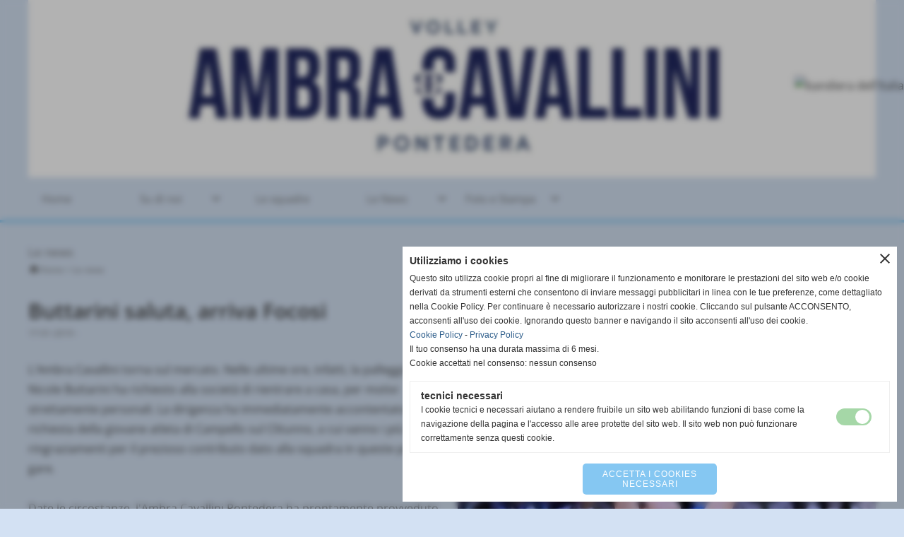

--- FILE ---
content_type: text/html; charset=UTF-8
request_url: https://www.ambracavallinipontedera.it/Buttarini-saluta-arriva-Focosi.htm
body_size: 7090
content:
<!-- T. scheda: 0.002 -->
<!-- T. newsscheda: 0.015 -->
<!DOCTYPE html>
<html lang="it">
<head>
<title>Buttarini saluta, arriva Focosi</title>
<meta charset="utf-8">
<meta name="description" content="">
<meta name="keywords" content="News Generiche - 2018/2019">
<link rel="canonical" href="https://www.ambracavallinipontedera.it/Buttarini-saluta-arriva-Focosi.htm"><meta http-equiv="Content-Security-Policy" content="upgrade-insecure-requests">
<meta property="og:author" content="www.ambracavallinipontedera.it">
<meta property="og:publisher" content="www.sitoper.it">
<meta name="generator" content="www.sitoper.it">
<meta name="robots" content="max-snippet:-1,max-image-preview:standard,max-video-preview:30">
<link rel="stylesheet preload" as="style" type="text/css" href="https://www.ambracavallinipontedera.it/fonts/material-icons/material-icons.css">
<link rel="stylesheet preload" as="style" type="text/css" href="https://www.server143.h725.net/fonts/open-sans/open-sans.css">
<link rel="stylesheet preload" as="style" type="text/css" href="https://www.server143.h725.net/fonts/oswald/oswald.css">
<link rel="stylesheet preload" as="style" type="text/css" href="https://www.server143.h725.net/fonts/roboto/roboto.css">
	
<link href="https://www.ambracavallinipontedera.it/css_personali/cachestile_larga1_1602.css" rel="stylesheet" type="text/css" media="all">
<meta name="viewport" content="width=device-width, initial-scale=1.0">
<meta name="format-detection" content="telephone=no">

		
<style>

			
	/* sfondo singolo */
	@media all and (min-width: 1000px) {
		body {
		    background-color: #d3e1f3 !important;
		}
	}
</style>
<script src="https://www.ambracavallinipontedera.it/js/jquery.js"></script>
<script src="https://www.ambracavallinipontedera.it/js/datatimepicker/jquery.ui.timepicker.js?v=0.3.2" defer></script>
<link href="https://www.ambracavallinipontedera.it/js/datatimepicker/jquery.ui.timepicker.css?v=0.3.2" rel="stylesheet" type="text/css"/>
<script src="https://www.ambracavallinipontedera.it/js/jquery.ui.core.js"></script>
<script src="https://www.ambracavallinipontedera.it/js/datatimepicker/jquery.ui.datepicker.js" defer></script>
<script src="https://www.ambracavallinipontedera.it/js/datatimepicker/jquery.ui.timepicker-it.js" defer></script>
<script src="https://www.ambracavallinipontedera.it/js/datatimepicker/jquery.ui.datepicker-it.js" defer></script>
<link rel="stylesheet" href="https://www.ambracavallinipontedera.it/js/jquery-ui.css">

<script src="https://www.ambracavallinipontedera.it/js/libvarie.js?lu=21012026122016"></script>
<script src="https://www.ambracavallinipontedera.it/js/cookie/cookie.php?lu=21012026122016" defer></script>
<script src="https://www.ambracavallinipontedera.it/js/defer.php?lu=21012026122016" defer></script>
<script src="https://www.ambracavallinipontedera.it/js/menu.php?lu=21012026122016" defer></script>
<script src="https://www.ambracavallinipontedera.it/js/carrello.php?lu=21012026122016" defer></script>

<link rel="stylesheet preload" as="style" type="text/css" href="https://www.ambracavallinipontedera.it/js/slideshow/slideshow_css.php?lu=21012026122016">
<script src="https://www.ambracavallinipontedera.it/js/slideshow/slideshow_js.php?lu=21012026122016" defer></script>

<link rel="stylesheet preload" as="style" type="text/css" href="https://www.ambracavallinipontedera.it/js/slideshow2.0/slideshow_css.php?lu=21012026122016">
<script src="https://www.ambracavallinipontedera.it/js/slideshow2.0/slideshow_js.php?lu=21012026122016" defer></script>

<link rel="stylesheet preload" as="style" type="text/css" href="https://www.ambracavallinipontedera.it/js/calendario/calendario.css?lu=21012026122016">
<script src="https://www.ambracavallinipontedera.it/js/calendario/calendario.js?lu=21012026122016" defer></script>

<link rel="stylesheet preload" as="style" type="text/css" href="https://www.ambracavallinipontedera.it/js/boxscorrimento/boxscorrimento_css.php">
<script src="https://www.ambracavallinipontedera.it/js/boxscorrimento/boxscorrimento_js.php?lu=21012026122016" defer></script>

<link rel="stylesheet preload" as="style" type="text/css" href="https://www.ambracavallinipontedera.it/lightbox/lightbox_css.php?lu=21012026122016">
<script src="https://www.ambracavallinipontedera.it/lightbox/lightbox.js?lu=21012026122016" defer></script>

<script src="https://www.ambracavallinipontedera.it/js/inviaamico/inviaamico.js?lu=21012026122016" defer></script>

<!--Per rendere il sistema dei video di sfondo funzionante anche su explorer NON ELIMINARE LACIARE COSI-->
<!--[if lt IE 9]>
<script>
document.createElement('video');
</script>
<![endif]-->


<!-- NON SONO UN MODELLO -->	<script>
		var $jQCheckCampoAggiuntivo = jQuery.noConflict();
		
		$jQCheckCampoAggiuntivo(document).ready(function (index){
			
			$jQCheckCampoAggiuntivo("form[id^='moduloOrdine']").submit(function(index) {
				
				var selettore=$jQCheckCampoAggiuntivo(this).attr('id');
				var array=selettore.split('moduloOrdine');
				var trovate2=true;
				var patternemail = new RegExp(/^(("[\w-+\s]+")|([\w-+]+(?:\.[\w-+]+)*)|("[\w-+\s]+")([\w-+]+(?:\.[\w-+]+)*))(@((?:[\w-+]+\.)*\w[\w-+]{0,66})\.([a-z]{2,6}(?:\.[a-z]{2})?)$)|(@\[?((25[0-5]\.|2[0-4][\d]\.|1[\d]{2}\.|[\d]{1,2}\.))((25[0-5]|2[0-4][\d]|1[\d]{2}|[\d]{1,2})\.){2}(25[0-5]|2[0-4][\d]|1[\d]{2}|[\d]{1,2})\]?$)/i);
				var patterndate = new RegExp(/(?:0[1-9]|[12][0-9]|3[01])\/(?:0[1-9]|1[0-2])\/(?:19|20\d{2})/);
				
				$jQCheckCampoAggiuntivo("#moduloOrdine"+array[1]+" div[id^='ordinedatoaggiuntivovis_']").each(function (index, value) { 
					
					if(
						(!$jQCheckCampoAggiuntivo(this).find('input').val() || $jQCheckCampoAggiuntivo(this).find('input').val()=='undefined') && 
						(!$jQCheckCampoAggiuntivo(this).find('select').val() || $jQCheckCampoAggiuntivo(this).find('select').val()=='undefined') && 
						(!$jQCheckCampoAggiuntivo(this).find('textarea').val() || $jQCheckCampoAggiuntivo(this).find('textarea').val()=='undefined')
					)
					{
						trovate2=false;
					}
					else
					{
						//controllo i dati inseriti se email o data
						if($jQCheckCampoAggiuntivo(this).find('input').attr("id"))
						{
							var tipocampo = $jQCheckCampoAggiuntivo(this).find('input').attr("id").split('_');
							if(tipocampo[0]=='campoemail') 
							{
								if(!patternemail.test( $jQCheckCampoAggiuntivo(this).find('input').val() ))
								{
									trovate2=false;
								}								
							}
							else if(tipocampo[0]=='campodata')
							{
								if(!patterndate.test( $jQCheckCampoAggiuntivo(this).find('input').val() ))
								{
									trovate2=false;
								}
							}
						}						
					}													
				});
				
				if(!trovate2)
					{
					$jQCheckCampoAggiuntivo("#moduloOrdine"+array[1]+" #avvisocampiaggiuntivicomprasubito"+array[1]).show();
					return false;
					}
				else
					{
					$jQCheckCampoAggiuntivo("#moduloOrdine"+array[1]+" #avvisocampiaggiuntivicomprasubito"+array[1]).hide();
					}
			});
		});
	</script>
	
		
	
<style>

</style>
<!-- foglio stampa -->
<link rel="stylesheet" href="https://www.ambracavallinipontedera.it/css/stampa.css" media="print"> 

<!-- T. intestazionecss: 0.009 -->
	
<meta property="og:title" content="Buttarini saluta, arriva Focosi" />
<meta property="og:type" content="article" />
<meta property="og:url" content="https://www.ambracavallinipontedera.it/Buttarini-saluta-arriva-Focosi.htm" />
<meta property="og:description" content="" />
<!-- img meta: focosi.jpg --><!-- 3 -->
<meta property="og:image" content="https://www.ambracavallinipontedera.it/foto/grandi/focosi.jpg" />
<meta name="twitter:image" content="https://www.ambracavallinipontedera.it/foto/grandi/focosi.jpg" />
<meta name="twitter:image:alt" content="" />
<meta property="og:image:type" content="image/jpg" />
<meta property="og:image:width" content="592" />
<meta property="og:image:height" content="481" />

<meta name="twitter:card" content="summary_large_image">
<meta name="twitter:creator" content="@ambracavallinipontedera.it" />
<meta name="twitter:site" content="@ambracavallinipontedera.it">
<meta name="twitter:title" content="Buttarini saluta, arriva Focosi">
<meta name="twitter:description" content="">
<meta name="twitter:domain" content="www.ambracavallinipontedera.it"></head>
<body id="news-scheda-704" class="">
	<a href="#contenuto-main" class="skip-link">Salta al contenuto principale</a>
<!-- inizio oggetti liberi body --><!-- fine oggetti liberi body -->
	<div id="sfondo-sito">
		<div id="data-ora">22 Gennaio 2026</div>
		
	<div id="accessoriofisso01"></div><div id="accessoriofisso02"></div><div id="accessorio-iniziosito"></div>
<aside id="bandierine-contenitore">        
    <ul><li class="bandierine-pulsante"><a href="https://www.ambracavallinipontedera.it/" title="visita il sito internet" rel="nofollow"><img src="/img/testa_italiano.png" alt="bandiera dell&acute;Italia" width="31" height="31"></a></li>
    </ul>
</aside>
	<header id="testa" role="banner">
	    <div id="testa-interna"><!-- inizio oggetti liberi testa -->
<!-- fine oggetti liberi testa --><!-- no cache -->
<div class="box-generico ridotto "  id="box48">    
    <div class="boxContenuto">
		<div class="tab01 tab-nudo"><div class="contenitore-tab02">
			<div class="tab02 tab-nudo"><div class="tab02-area-foto"><div class="immagine align-center"><img src="/foto/grandi/logo.jpg" sizes="(min-width: 1582px) 1582px, 100vw" srcset="/foto/grandi/logo.jpg 1582w" alt="" width="1582" height="331">
				<input name="w_immagine_box" id="w_immagine_box_spec_48_1" type="hidden" value="1582">
				<input name="h_immagine_box" id="h_immagine_box_spec_48_1" type="hidden" value="331">
				</div></div>
				</div></div>
		</div>  
    	</div>
</div><!-- T. box 48: 0.002 --><!-- no cache --><!-- menu: 3 | eredita: no | chi eredita:  | tipo: orizzontale -->
	<div id="ancora-menu-orizzontale3-53"></div>
	<nav class="menu-orizzontale menu-orizzontale-con-blocco" id="menu-orizzontale3-53" style="z-index: 99" data-tipoMenu="orizzontale">
		<div class="menu-orizzontale-riga">
			<ul><li class="menu-orizzontale-tasto">
	<a href="https://www.ambracavallinipontedera.it/" title="Home" data-urlPulsante="" data-moduloPulsante="homepage">Home</a>
</li><li class="menu-orizzontale-tasto">
	<a href="javascript:void(0)" style="pointer-events: none; cursor: default;" title="Su di noi" data-hatendina="true" data-urlPulsante="javascript:void(0)" data-moduloPulsante="">Su di noi</a><span class="menu-orizzontale-tasto-aprichiudi notranslate">keyboard_arrow_down</span>
					<div class="menu-orizzontale-tendina">
						<div class="menu-orizzontale-tendina-tasto">
							<a href="https://www.ambracavallinipontedera.it/la-sede.htm" title="La Sede" data-urlPulsante="la-sede.htm" data-moduloPulsante="pagine_aggiuntive">La Sede</a>
						</div>
						<div class="menu-orizzontale-tendina-tasto">
							<a href="https://www.ambracavallinipontedera.it/dove-siamo.htm" title="dove siamo" data-urlPulsante="dove-siamo.htm" data-moduloPulsante="pagine_aggiuntive">Dove siamo - le nostre palestre</a>
						</div>
						<div class="menu-orizzontale-tendina-tasto">
							<a href="https://www.ambracavallinipontedera.it/staff-tecnico.htm" title="staff tecnico" data-urlPulsante="staff-tecnico.htm" data-moduloPulsante="staff_tecnico">Staff tecnico</a>
						</div>
					</div>
</li><li class="menu-orizzontale-tasto">
	<a href="https://www.ambracavallinipontedera.it/le-squadre.htm" title="le squadre" data-urlPulsante="le-squadre.htm" data-moduloPulsante="">Le squadre</a>
</li><li class="menu-orizzontale-tasto">
	<a href="javascript:void(0)" style="pointer-events: none; cursor: default;" title="Le News" data-hatendina="true" data-urlPulsante="javascript:void(0)" data-moduloPulsante="">Le News</a><span class="menu-orizzontale-tasto-aprichiudi notranslate">keyboard_arrow_down</span>
					<div class="menu-orizzontale-tendina">
						<div class="menu-orizzontale-tendina-tasto">
							<a href="https://www.ambracavallinipontedera.it/news-generiche-3.htm" title="News Generiche" data-urlPulsante="news-generiche-3.htm" data-moduloPulsante="news">News Generiche</a>
						</div>
						<div class="menu-orizzontale-tendina-tasto">
							<a href="https://www.ambracavallinipontedera.it/serie-b2-1.htm" title="Serie B2" data-urlPulsante="serie-b2-1.htm" data-moduloPulsante="pagine_aggiuntive">Serie B2</a>
						</div>
						<div class="menu-orizzontale-tendina-tasto">
							<a href="https://www.ambracavallinipontedera.it/serie-d.htm" title="Serie D" data-urlPulsante="serie-d.htm" data-moduloPulsante="news">Serie D</a>
						</div>
						<div class="menu-orizzontale-tendina-tasto">
							<a href="https://www.ambracavallinipontedera.it/news-seconda-divisione.htm" title="News seconda divisione" data-urlPulsante="news-seconda-divisione.htm" data-moduloPulsante="pagine_aggiuntive">Seconda divisione</a>
						</div>
						<div class="menu-orizzontale-tendina-tasto">
							<a href="https://www.ambracavallinipontedera.it/settore-giovanile-24-25.htm" title="Settore Giovanile 24/25" data-urlPulsante="settore-giovanile-24-25.htm" data-moduloPulsante="news">Settore Giovanile</a>
						</div>
					</div>
</li><li class="menu-orizzontale-tasto">
	<a href="javascript:void(0)" style="pointer-events: none; cursor: default;" title="Foto e Stampa" data-hatendina="true" data-urlPulsante="javascript:void(0)" data-moduloPulsante="">Foto e Stampa</a><span class="menu-orizzontale-tasto-aprichiudi notranslate">keyboard_arrow_down</span>
					<div class="menu-orizzontale-tendina">
						<div class="menu-orizzontale-tendina-tasto">
							<a href="https://www.ambracavallinipontedera.it/serie-b2-2025-2026.htm" title="SERIE B2 2025/2026" data-urlPulsante="serie-b2-2025-2026.htm" data-moduloPulsante="pagine_aggiuntive">Serie B2</a>
						</div>
						<div class="menu-orizzontale-tendina-tasto">
							<a href="https://www.ambracavallinipontedera.it/foto-b1-23-24.htm" title="Foto B1 23/24" data-urlPulsante="foto-b1-23-24.htm" data-moduloPulsante="pagine_aggiuntive">Storico</a>
						</div>
						<div class="menu-orizzontale-tendina-tasto">
							<a href="https://www.ambracavallinipontedera.it/foto-serie-d.htm" title="Foto Serie D" data-urlPulsante="foto-serie-d.htm" data-moduloPulsante="pagine_aggiuntive">Serie D</a>
						</div>
						<div class="menu-orizzontale-tendina-tasto">
							<a href="https://www.ambracavallinipontedera.it/2ampdeg-divisione.htm" title="2&deg; Divisione" data-urlPulsante="2ampdeg-divisione.htm" data-moduloPulsante="pagine_aggiuntive">2&deg; Divisione</a>
						</div>
						<div class="menu-orizzontale-tendina-tasto">
							<a href="https://www.ambracavallinipontedera.it/settore-giovanile-1.htm" title="Settore Giovanile" data-urlPulsante="settore-giovanile-1.htm" data-moduloPulsante="pagine_aggiuntive">Settore Giovanile</a>
						</div>
					</div>
</li>
	        		<li class="menu-orizzontale-tasto"></li>
	        		<li class="menu-orizzontale-tasto"></li>
	        		<li class="menu-orizzontale-tasto"></li>
				</ul>
			</div>
		</nav><!-- T. menu 53 parziale1: 0.000 | parziale2: 0.004 --><!-- T. menu 53: 0.004 -->		
	    <!-- CHIUSURA DI testa-interna -->
		</div>
	<!-- CHIUSURA DI testa -->
	</header>
	
	<div id="accessorio-iniziocontenuti"></div>		<div id="corpo-contenitore">
			<div id="corpo-contenuto-paginainterna">
								<div id="contenuti" class="news-scheda scheda">
				
				<main class="pag00" id="contenuto-main" role="main">
										<div class="pag00-testa">
								<div class="titolo">Le news</div><div class="sottotitolo"><span class="nascosto">percorso: </span><a href="https://www.ambracavallinipontedera.it/" title="torna a Home">Home</a> &gt; <a href="Le-news.htm" title="torna a Le news">Le news</a></div>					</div> 
											<div class="pag00-corpo">
																
								<!-- pag01 - contenuti -->
								<article class="pag01">
									
								<header class="pag01-testa"><div class="titolo"><h1>Buttarini saluta, arriva Focosi</h1></div><div class="sottotitolo"><span class="sottotitolo-data">17-01-2019</span><span class="sottotitolo-categorie"> - </span></div>
								</header>									<div class="pag01-corpo">
											<div class="float-right struttura-immagine-dx"><div class="galleria-foto">
<div class="lb-galleriafotografica">    
 
        <label for="imagefotogallery704-1" title="zoom">
            <img src="foto/grandi/focosi.jpg" width="" height="" alt="" class="fotodazoomare" title="">
			<input type="hidden" id="datifotogallery704-1" data-pathfoto="foto/grandi/focosi.jpg" data-didascalia="" data-srcset="" data-sizes="" data-width="" data-height="" data-alt="" data-title="">
        </label>
			<input type="hidden" id="lb-maxelementfotogallery704" data-maxelement="1">
	        <div class="lb-overlay" id="overlayimagefotogallery704">	
	            <label for="lb-closefotogallery704">
	                <span class="lb-close">X CLOSE</span>					
					<span class="lb-contenitoreimmagine">					
	    	     		<img src="" srcset="" sizes="" width="" height="" alt="" title="" />
	    				 
	                    <label for="imagefotogallery704" title="<< precedente" class="lb-thumbimg">
	                        <span class="lb-prev"><span class="material-icons notranslate">keyboard_arrow_left</span></span>
	                    </label> 
	                    <label for="imagefotogallery704" title="successivo >>" class="lb-thumbimg">
	                        <span class="lb-next"><span class="material-icons notranslate">keyboard_arrow_right</span></span>
	                    </label>	
					</span>    				
					<span class="lb-didascalia"></span>				
	            </label>            
	        </div>    
<input type="radio" name="lb-galleryfotogallery704" id="lb-closefotogallery704">
</div>  
</div></div><div class="span-classe-testo testo">L'Ambra Cavallini torna sul mercato. Nelle ultime ore, infatti, la palleggiatrice Nicole Buttarini ha richiesto alla societ&agrave; di rientrare a casa, per motivi strettamente personali. La dirigenza ha immediatamente accontentato la richiesta della giovane atleta di Campello sul Clitunno, a cui vanno i pi&ugrave; sentiti ringraziamenti per il prezioso contributo dato alla squadra in queste prime gare.<BR><BR>Date le circostanze, l'Ambra Cavallini Pontedera ha prontamente provveduto a tesserare una nuova palleggiatrice da integrare nella rosa al fianco di Anna Salimbeni: si tratta di Alessandra Focosi, classe 1995, che gi&agrave; da sabato sar&agrave; a disposizione di coach Mancini per il match contro Viareggio. Focosi &egrave; reduce da due anni di inattivit&agrave;: la sua ultima esperienza risale al 2016/2017, quando vest&igrave; la casacca di Castelfiorentino in serie B2. Nel suo curriculum, spiccano anche tre stagioni in A2, tra Aversa e San Casciano. Benvenuta!<BR></div><div class="clear-right"></div>									</div> 	
																	</article>
								<!-- FINE pag01 - contenuti -->								
								<div class="box-paginazione">
												<div class="float-left" style="width: 33%"><a href="L-Ambra-Cavallini-vuole-il-primo-blitz-esterno.htm" title="scheda precedente: L'Ambra Cavallini vuole il primo blitz esterno">&lt;&lt; precedente</a></div>
										  <div class="float-left visibilita-solo-pc align-center" style="width: 33%">&nbsp;
										  </div>
										  <div class="float-right align-right" style="width: 33%"><a href="L-Under-16-scivola-a-Collesalvetti.htm" title="scheda successiva: L'Under 16 scivola a Collesalvetti">successivo >></a></div><div class="clear-left clear-right"></div></div>					</div>					
				    				</main>	
		    <!-- FINE ZONA DEI CONTENUTI -->
		    </div>
		        
			<div class="cancellatore-corpo"></div>
		</div>
	</div>
	<hr>
	<div id="accessorio-finecontenuti"></div>
<!-- T. schedatemplate: 0.031 -->
<footer id="piede-contenitore" role="contentinfo">
	<!-- inizio oggetti liberi piede -->
<!-- fine oggetti liberi piede -->	
	<div id="piede-contenuto">		
		<!-- no cache --><!-- T. box 42: 0.001 -->
			<div class="contenitoreBox" id="contenitoreBox69">
				<div class="contenitoreBoxContenuto"><div class="contenitoreBoxColonna"><!-- no cache -->
<div class="box-generico largo "  id="box70">    
    <div class="boxContenuto">
		<div class="tab01 tab-nudo"><div class="contenitore-tab02">
			<div class="tab02">	
				
				<!-- tab02 corpo -->
				<div class="tab02-corpo">
						
						<div class="descrizione"><strong>VOLLEY AMBRA CAVALLINI PONTEDERA</strong><BR><BR>Email: <a href="mailto:vbcpontedera@live.it">vbcpontedera@live.it</a><BR><BR>Segreteria: <a href="https://maps.app.goo.gl/8XSrzvTSXjqtXipG6">Via Vinicio Modesti, 4, 56025 Pontedera PI</a></div>
						<div class="clear-left"></div>
				</div>
				</div></div>
		</div>  
    	</div>
</div><!-- T. box 70: 0.001 --></div><div class="contenitoreBoxColonna"><!-- no cache -->
<div class="box-generico largo "  id="box71">    
    <div class="boxContenuto">
		<div class="tab01 tab-nudo"><div class="contenitore-tab02">
			<div class="tab02">	
				
				<!-- tab02 corpo -->
				<div class="tab02-corpo">
						
						<div class="descrizione"><strong>NUMERI DI TELEFONO</strong><BR><BR>Presidente: Fabio Donati <a href="tel:+393488922926">+39 348 892 2926</a><BR>Direttore Sportivo: Fernando Ferretti <a href="tel:+393475306895">+39 347 530 6895</a><BR><BR></div>
						<div class="clear-left"></div>
				</div>
				</div></div>
		</div>  
    	</div>
</div><!-- T. box 71: 0.001 --></div><div class="contenitoreBoxColonna"><!-- no cache -->
<div class="box-social-network largo "  id="box72">    
    <div class="boxContenuto">
		<div class="tab01 tab-nudo">
				<div class="tab02 tab-nudo">
					<div class="tab02-corpo">
						
			<div class="descrizione">
				<strong>SEGUICI SUI SOCIAL</strong><BR><BR>
			</div><span class="nascosto">[</span><a href="https://www.facebook.com/ambra.cavallini.pontedera" title="vai a  Facebook" target="_blank"><img src="/foto/grandi/icona_standard_per_il_collegamento_al_socialnetwork_facebook.png" alt="vai a  Facebook"></a><span class="nascosto">]</span> <span class="nascosto">[</span><a href="https://youtube.com/@AmbraCavalliniChannel?si=C_HBdKAPV5Nkou0I" title="vai a  YouTube" target="_blank"><img src="/foto/grandi/icona_standard_per_il_collegamento_al_socialnetwork_youtube.png" alt="vai a  YouTube"></a><span class="nascosto">]</span> <span class="nascosto">[</span><a href="https://instagram.com/ambra_cavallini_pontedera?igshid=OGQ5ZDc2ODk2ZA==" title="vai a  Instagram" target="_blank"><img src="/foto/grandi/icona_standard_per_il_collegamento_al_socialnetwork_instagram.png" alt="vai a  Instagram"></a><span class="nascosto">]</span>
					</div>
				</div>
		</div>  
    	</div>
</div><!-- T. box 72: 0.002 --></div>
	            </div>
			</div><!-- T. contenitore 69: 0.005 -->		
	</div>
</footer>
		<!-- T. piede: 0.007 -->

<div id="firma" role="region" aria-label="Crediti del sito">
	<a href="https://www.sitoper.it" title="Creazione siti web">Realizzazione siti web www.sitoper.it</a>
</div><div id="windows_confirm_delete">
    <div id="windows_confirm_delete_label"></div>    
    <div id="windows_confirm_delete_button"></div>
</div>
<button type="button" id="tornasu" class="tornasu" aria-label="Torna all'inizio">
  <img src="/img/torna-su.png" alt="" aria-hidden="true" role="presentation">
</button>
	<aside id="risoluzioneschermo" style="display: none;">
	<span id="risoluzionedimensione"> × </span><span id="detectmobile">no</span><span id="stilemobileattivo">mobilesi</span> - DetectMobile: no (stile mobile: mobilesi && session windowwidth: )</aside>
<aside id="linguabrowsersitoweb" style="display: none;">
	<div id="linguabrowser"></div>
	<div id="linguasitoweb"></div>
</aside>
	<!--
-->
<div id="area-cookie2021-promemoria" title="Apri impostazioni cookies" role="button" tabindex="0" aria-haspopup="dialog" aria-controls="area-cookie2021" aria-label="Apri impostazioni cookies"><span class="material-icons notranslate" aria-hidden="true">cookie</span></div>
<div id="area-cookie2021-sfondo" style="display: none;" aria-hidden="true"></div>
<div id="area-cookie2021" style="display: none;" role="dialog" aria-modal="true" aria-labelledby="cookie2021-title" aria-describedby="cookie2021-desc">
	<span id="area-cookie2021-chiudi" class="material-icons notranslate" title="Chiudi il banner e accetta i cookies necessari" role="button" tabindex="0" aria-label="Chiudi il banner e accetta i cookies necessari">close</span>
	<div class="area-cookie2021-contenuto">	
		<div class="area-cookie2021-contenuto-titolo" id="cookie2021-title">Utilizziamo i cookies</div>		
		<div class="area-cookie2021-contenuto-info" id="cookie2021-desc">
			<div>Questo sito utilizza cookie propri al fine di migliorare il funzionamento e monitorare le prestazioni del sito web e/o cookie derivati da strumenti esterni che consentono di inviare messaggi pubblicitari in linea con le tue preferenze, come dettagliato nella Cookie Policy. Per continuare è necessario autorizzare i nostri cookie. Cliccando sul pulsante ACCONSENTO, acconsenti all&apos;uso dei cookie. Ignorando questo banner e navigando il sito acconsenti all&apos;uso dei cookie.</div>
			<div><a href="Informativa-sui-cookies.htm" title="Cookie Policy" rel="nofollow">Cookie Policy</a> - <a href="Informativa-privacy.htm" title="Privacy Policy" rel="nofollow">Privacy Policy</a></div>
			<div id="statoconsensocookiebanner">Il tuo consenso ha una durata massima di 6 mesi.<BR>Cookie accettati nel consenso: nessun consenso<BR></div>
		</div>		
		<div class="area-cookie2021-contenuto-dettagli">
			<div class="area-cookie2021-contenuto-dettagli-cookie" style="display: block;">					
				<div class="area-cookie2021-contenuto-dettagli-cookie-blocco">
					<div class="area-cookie2021-contenuto-dettagli-cookie-blocco-info">
						<div class="area-cookie2021-contenuto-dettagli-cookie-blocco-nome" id="nome_necessary">
							tecnici necessari
						</div>
						<div class="area-cookie2021-contenuto-dettagli-cookie-blocco-descrizione" id="desc_necessary">
							I cookie tecnici e necessari aiutano a rendere fruibile un sito web abilitando funzioni di base come la navigazione della pagina e l'accesso alle aree protette del sito web. Il sito web non può funzionare correttamente senza questi cookie.
						</div>
					</div>
					<div class="area-cookie2021-contenuto-dettagli-cookie-blocco-consenso" aria-disabled="true" role="presentation" aria-hidden="true">
						<input type="checkbox" id="label_consensocookienecessary" aria-describedby="nome_necessary desc_necessary" aria-label="tecnici necessari (non modificabile)" disabled checked>
						<label for="label_consensocookienecessary" class="interruttore sbiadito" title="tecnici necessari">
							<span class="nascosto">tecnici necessari (non modificabile)</span>
							<span class="interruttoreslider round disabilitato" aria-hidden="true"></span>
						</label>						
					</div>
				</div>	
			</div>		
		</div>		
		<div class="area-cookie2021-contenuto-pulsanti">
			<div id="area-cookie2021-necessari" class="bottone bottone-p bottone-cookie2021" title="Accetta i cookies necessari" role="button" tabindex="0" aria-label="Accetta i cookies necessari">Accetta i cookies necessari</div>
		</div>
	</div>	
</div></div>
<div id="accessorio-finepiede"></div>
<!-- 51t0p3r-51am0-1-p1u-b3ll1 | /Buttarini-saluta-arriva-Focosi.htm | /scheda.php?par=Buttarini-saluta-arriva-Focosi | news_scheda.php?idnews=704 | 81.4.100.198 | OK-TESTONE | 0.058 | PHP 7.2.24 -->
	<input type="hidden" id="requestUriDoveSono" name="requestUriDoveSono" value="Buttarini-saluta-arriva-Focosi.htm">
	<input type="hidden" id="phpSelfDoveSono" name="phpSelfDoveSono" value="scheda.php">
	<input type="hidden" id="phpSelfDoveSono2" name="phpSelfDoveSono2" value="news_scheda.php">
	<input type="hidden" id="queryStringDoveSono" name="queryStringDoveSono" value="par=Buttarini-saluta-arriva-Focosi">
	<input type="hidden" id="queryStringDoveSono2" name="queryStringDoveSono2" value="idnews=704">
	<input type="hidden" id="moduloDoveSono" name="moduloDoveSono" value="news">
	<input type="hidden" id="array_menu_dedicato_dipendedasezione" name="array_menu_dedicato_dipendedasezione" value=""></body>
</html>
<!--FINEA-->
<!--FINEB-->